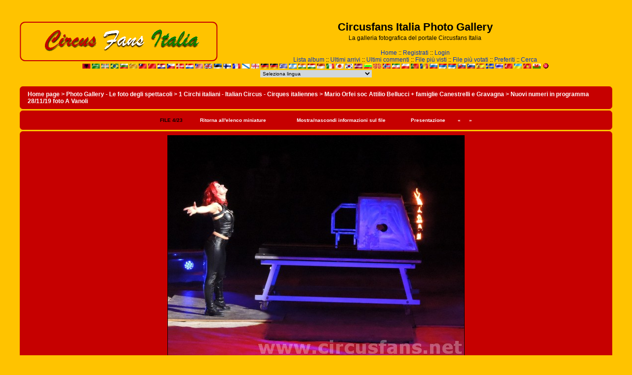

--- FILE ---
content_type: text/html; charset=utf-8
request_url: https://www.circusfans.net/gallery/displayimage.php?album=toprated&cat=-1282&pos=3
body_size: 4383
content:
<!DOCTYPE html PUBLIC "-//W3C//DTD XHTML 1.0 Transitional//EN" "http://www.w3.org/TR/xhtml1/DTD/xhtml1-transitional.dtd">

<html dir="ltr">
<head>
<meta http-equiv="Content-Type" content="text/html; charset=utf-8" />
<meta http-equiv="Pragma" content="no-cache" />
<title>Circusfans Italia Photo Gallery - Più votate/DSCN8264</title>

<link rel="start" href="displayimage.php?album=toprated&amp;cat=-1282&amp;pos=0" title="Torna all'inizio" />
<link rel="last" href="displayimage.php?album=toprated&amp;cat=-1282&amp;pos=22" title="Vai alla fine" />
<link rel="prev" href="displayimage.php?album=toprated&amp;cat=-1282&amp;pos=2" title="Visualizza file precedente" />
<link rel="next" href="displayimage.php?album=toprated&amp;cat=-1282&amp;pos=4" title="Visualizza file successivo"/>
<link rel="up" href="thumbnails.php?album=toprated&amp;cat=-1282&amp;page=1" title="Ritorna all'elenco miniature"/>
<link rel="stylesheet" href="themes/classic_nifty/style.css" type="text/css" />
<script type="text/javascript" src="scripts.js"></script>
<script type="text/javascript" src="themes/classic_nifty/niftycube.js"></script>
<script type="text/javascript">
  window.onload=function(){
    Nifty("div.niftyTable");
    Nifty("div.picDescriptionNifty");
    Nifty("div.niftyRating");
    Nifty("div.totalWrapperNifty");
    Nifty("div.imgNavNifty");
}
</script>
</head>
<body>
  
    <div class="totalWrapperNifty">
      <table width="100%" border="0" cellspacing="0" cellpadding="0">
        <tr>
          <td>
            <a href="http://www.circusfans.net/" target="_parent"><img src="themes/classic_nifty/images/site_logo.png" border="0" alt="" /></a><br />
          </td>
          <td width="100%" align="center">
            <h1>Circusfans Italia Photo Gallery</h1>
            <h3>La galleria fotografica del portale Circusfans Italia</h3><br />
                        <!-- BEGIN home -->
        <a href="index.php" title="Vai alla pagina iniziale">Home</a> ::
  <!-- END home -->              <!-- BEGIN register -->
        <a href="register.php" title="Iscriviti al sito">Registrati</a> ::
  <!-- END register -->    <!-- BEGIN login -->
        <a href="login.php?referer=displayimage.php%3Falbum%3Dtoprated%26cat%3D-1282%26pos%3D3" title="Connettiti">Login</a> 
  <!-- END login -->   <br />               <!-- BEGIN album_list -->
        <a href="index.php?cat=447" title="Vai alla lista album">Lista album</a> ::
  <!-- END album_list -->  <!-- BEGIN lastup -->
        <a href="thumbnails.php?album=lastup&amp;cat=-1282" title="Mostra foto recenti">Ultimi arrivi</a> ::
  <!-- END lastup -->  <!-- BEGIN lastcom -->
        <a href="thumbnails.php?album=lastcom&amp;cat=-1282" title="Mostra gli ultimi commenti">Ultimi commenti</a> ::
  <!-- END lastcom -->  <!-- BEGIN topn -->
        <a href="thumbnails.php?album=topn&amp;cat=-1282" title="Mostra i file più visti">File più visti</a> ::
  <!-- END topn -->  <!-- BEGIN toprated -->
        <a href="thumbnails.php?album=toprated&amp;cat=-1282" title="Mostra file più votati">File più votati</a> ::
  <!-- END toprated -->  <!-- BEGIN favpics -->
        <a href="thumbnails.php?album=favpics" title="Vai ai preferiti">Preferiti</a> ::
  <!-- END favpics -->  <!-- BEGIN search -->
        <a href="search.php" title="Ricerca nella galleria">Cerca</a> 
  <!-- END search -->
          </td>
        </tr>
      </table>
      <table width="100%" border="0" cellspacing="0" cellpadding="0">
        <tr>
          <td align="center" valign="top">
            <div id="cpgChooseFlags">
<a href="displayimage.php?album=toprated&amp;cat=-1282&amp;pos=3&amp;lang=albanian" rel="nofollow"><img src="images/flags/al.gif" border="0" width="16" height="10" alt="" title="Albanian" /></a>

<a href="displayimage.php?album=toprated&amp;cat=-1282&amp;pos=3&amp;lang=arabic" rel="nofollow"><img src="images/flags/sa.gif" border="0" width="16" height="10" alt="" title="Arabic (&#1575;&#1604;&#1593;&#1585;&#1576;&#1610;&#1577;)" /></a>

<a href="displayimage.php?album=toprated&amp;cat=-1282&amp;pos=3&amp;lang=basque" rel="nofollow"><img src="images/flags/baq.gif" border="0" width="16" height="10" alt="" title="Basque (Euskera)" /></a>

<a href="displayimage.php?album=toprated&amp;cat=-1282&amp;pos=3&amp;lang=brazilian_portuguese" rel="nofollow"><img src="images/flags/br.gif" border="0" width="16" height="10" alt="" title="Portuguese [Brazilian] (Portugu&ecirc;s Brasileiro)" /></a>

<a href="displayimage.php?album=toprated&amp;cat=-1282&amp;pos=3&amp;lang=bulgarian" rel="nofollow"><img src="images/flags/bg.gif" border="0" width="16" height="10" alt="" title="Bulgarian (&#1041;&#1098;&#1083;&#1075;&#1072;&#1088;&#1089;&#1082;&#1080;)" /></a>

<a href="displayimage.php?album=toprated&amp;cat=-1282&amp;pos=3&amp;lang=catalan" rel="nofollow"><img src="images/flags/ct.gif" border="0" width="16" height="10" alt="" title="Catalan (Catal&agrave;)" /></a>

<a href="displayimage.php?album=toprated&amp;cat=-1282&amp;pos=3&amp;lang=chinese_big5" rel="nofollow"><img src="images/flags/tw.gif" border="0" width="16" height="10" alt="" title="Chinese traditional (&#20013;&#25991; - &#32321;&#39636;)" /></a>

<a href="displayimage.php?album=toprated&amp;cat=-1282&amp;pos=3&amp;lang=chinese_gb" rel="nofollow"><img src="images/flags/cn.gif" border="0" width="16" height="10" alt="" title="Chinese simplified (&#20013;&#25991; - &#31616;&#20307;)" /></a>

<a href="displayimage.php?album=toprated&amp;cat=-1282&amp;pos=3&amp;lang=croatian" rel="nofollow"><img src="images/flags/hr.gif" border="0" width="16" height="10" alt="" title="Croatian (Hrvatski)" /></a>

<a href="displayimage.php?album=toprated&amp;cat=-1282&amp;pos=3&amp;lang=czech" rel="nofollow"><img src="images/flags/cz.gif" border="0" width="16" height="10" alt="" title="Czech (&#x010C;esky)" /></a>

<a href="displayimage.php?album=toprated&amp;cat=-1282&amp;pos=3&amp;lang=danish" rel="nofollow"><img src="images/flags/dk.gif" border="0" width="16" height="10" alt="" title="Danish (Dansk)" /></a>

<a href="displayimage.php?album=toprated&amp;cat=-1282&amp;pos=3&amp;lang=dutch" rel="nofollow"><img src="images/flags/nl.gif" border="0" width="16" height="10" alt="" title="Dutch (Nederlands)" /></a>

<a href="displayimage.php?album=toprated&amp;cat=-1282&amp;pos=3&amp;lang=english" rel="nofollow"><img src="images/flags/us.gif" border="0" width="16" height="10" alt="" title="English [US]" /></a>

<a href="displayimage.php?album=toprated&amp;cat=-1282&amp;pos=3&amp;lang=english_gb" rel="nofollow"><img src="images/flags/gb.gif" border="0" width="16" height="10" alt="" title="English [British]" /></a>

<a href="displayimage.php?album=toprated&amp;cat=-1282&amp;pos=3&amp;lang=estonian" rel="nofollow"><img src="images/flags/ee.gif" border="0" width="16" height="10" alt="" title="Estonian (Eesti)" /></a>

<a href="displayimage.php?album=toprated&amp;cat=-1282&amp;pos=3&amp;lang=finnish" rel="nofollow"><img src="images/flags/fi.gif" border="0" width="16" height="10" alt="" title="Finnish (Suomea)" /></a>

<a href="displayimage.php?album=toprated&amp;cat=-1282&amp;pos=3&amp;lang=french" rel="nofollow"><img src="images/flags/fr.gif" border="0" width="16" height="10" alt="" title="French (Fran&ccedil;ais)" /></a>

<a href="displayimage.php?album=toprated&amp;cat=-1282&amp;pos=3&amp;lang=galician" rel="nofollow"><img src="images/flags/es_gln.gif" border="0" width="16" height="10" alt="" title="Galician (Galego)" /></a>

<a href="displayimage.php?album=toprated&amp;cat=-1282&amp;pos=3&amp;lang=georgian" rel="nofollow"><img src="images/flags/ge.gif" border="0" width="16" height="10" alt="" title="Georgian (&#4325;&#4304;&#4320;&#4311;&#4323;&#4314;&#4312;)" /></a>

<a href="displayimage.php?album=toprated&amp;cat=-1282&amp;pos=3&amp;lang=german" rel="nofollow"><img src="images/flags/de.gif" border="0" width="16" height="10" alt="" title="German (Deutsch)" /></a>

<a href="displayimage.php?album=toprated&amp;cat=-1282&amp;pos=3&amp;lang=german_sie" rel="nofollow"><img src="images/flags/de.gif" border="0" width="16" height="10" alt="" title="German [formal] (Deutsch [Sie])" /></a>

<a href="displayimage.php?album=toprated&amp;cat=-1282&amp;pos=3&amp;lang=greek" rel="nofollow"><img src="images/flags/gr.gif" border="0" width="16" height="10" alt="" title="Greek (&#917;&#955;&#955;&#951;&#957;&#953;&#954;&#940;)" /></a>

<a href="displayimage.php?album=toprated&amp;cat=-1282&amp;pos=3&amp;lang=hebrew" rel="nofollow"><img src="images/flags/il.gif" border="0" width="16" height="10" alt="" title="Hebrew (&#1506;&#1489;&#1512;&#1497;&#1514;)" /></a>

<a href="displayimage.php?album=toprated&amp;cat=-1282&amp;pos=3&amp;lang=hindi" rel="nofollow"><img src="images/flags/in.gif" border="0" width="16" height="10" alt="" title="Hindi (&#2361;&#2367;&#2344;&#2381;&#2342;&#2368;)" /></a>

<a href="displayimage.php?album=toprated&amp;cat=-1282&amp;pos=3&amp;lang=hungarian" rel="nofollow"><img src="images/flags/hu.gif" border="0" width="16" height="10" alt="" title="Hungarian (Magyarul)" /></a>

<a href="displayimage.php?album=toprated&amp;cat=-1282&amp;pos=3&amp;lang=indonesian" rel="nofollow"><img src="images/flags/id.gif" border="0" width="16" height="10" alt="" title="Indonesian (Bahasa Indonesia)" /></a>

<a href="displayimage.php?album=toprated&amp;cat=-1282&amp;pos=3&amp;lang=italian" rel="nofollow"><img src="images/flags/it.gif" border="0" width="16" height="10" alt="" title="Italian (Italiano)" /></a>

<a href="displayimage.php?album=toprated&amp;cat=-1282&amp;pos=3&amp;lang=japanese" rel="nofollow"><img src="images/flags/jp.gif" border="0" width="16" height="10" alt="" title="Japanese (&#26085;&#26412;&#35486;)" /></a>

<a href="displayimage.php?album=toprated&amp;cat=-1282&amp;pos=3&amp;lang=korean" rel="nofollow"><img src="images/flags/kr.gif" border="0" width="16" height="10" alt="" title="Korean (&#54620;&#44397;&#50612;)" /></a>

<a href="displayimage.php?album=toprated&amp;cat=-1282&amp;pos=3&amp;lang=latvian" rel="nofollow"><img src="images/flags/lv.gif" border="0" width="16" height="10" alt="" title="Latvian" /></a>

<a href="displayimage.php?album=toprated&amp;cat=-1282&amp;pos=3&amp;lang=lithuanian" rel="nofollow"><img src="images/flags/lt.gif" border="0" width="16" height="10" alt="" title="Lithuanian (Lietuvi&#0353;kai)" /></a>

<a href="displayimage.php?album=toprated&amp;cat=-1282&amp;pos=3&amp;lang=macedonian" rel="nofollow"><img src="images/flags/mk.gif" border="0" width="16" height="10" alt="" title="Macedonian (&#1052;&#1072;&#1082;&#1077;&#1076;&#1086;&#1085;&#1089;&#1082;&#1080;)" /></a>

<a href="displayimage.php?album=toprated&amp;cat=-1282&amp;pos=3&amp;lang=norwegian" rel="nofollow"><img src="images/flags/no.gif" border="0" width="16" height="10" alt="" title="Norwegian (Norsk)" /></a>

<a href="displayimage.php?album=toprated&amp;cat=-1282&amp;pos=3&amp;lang=persian" rel="nofollow"><img src="images/flags/ir.gif" border="0" width="16" height="10" alt="" title="Persian (&#1601;&#1575;&#1585;&#1587;&#1740;)" /></a>

<a href="displayimage.php?album=toprated&amp;cat=-1282&amp;pos=3&amp;lang=polish" rel="nofollow"><img src="images/flags/pl.gif" border="0" width="16" height="10" alt="" title="Polish (Polski)" /></a>

<a href="displayimage.php?album=toprated&amp;cat=-1282&amp;pos=3&amp;lang=portuguese" rel="nofollow"><img src="images/flags/pt.gif" border="0" width="16" height="10" alt="" title="Portuguese [Portugal] (Portugu&ecirc;s)" /></a>

<a href="displayimage.php?album=toprated&amp;cat=-1282&amp;pos=3&amp;lang=romanian" rel="nofollow"><img src="images/flags/ro.gif" border="0" width="16" height="10" alt="" title="Romanian (Rom&acirc;n&atilde;)" /></a>

<a href="displayimage.php?album=toprated&amp;cat=-1282&amp;pos=3&amp;lang=russian" rel="nofollow"><img src="images/flags/ru.gif" border="0" width="16" height="10" alt="" title="Russian (&#1056;&#1091;&#1089;&#1089;&#1082;&#1080;&#1081;)" /></a>

<a href="displayimage.php?album=toprated&amp;cat=-1282&amp;pos=3&amp;lang=serbian" rel="nofollow"><img src="images/flags/sr.gif" border="0" width="16" height="10" alt="" title="Serbian [Latin] (Srpski)" /></a>

<a href="displayimage.php?album=toprated&amp;cat=-1282&amp;pos=3&amp;lang=serbian_cy" rel="nofollow"><img src="images/flags/sr.gif" border="0" width="16" height="10" alt="" title="Serbian [Cyrillic] (&#1057;&#1088;&#1087;&#1089;&#1082;&#1080;)" /></a>

<a href="displayimage.php?album=toprated&amp;cat=-1282&amp;pos=3&amp;lang=slovak" rel="nofollow"><img src="images/flags/sk.gif" border="0" width="16" height="10" alt="" title="Slovak (Slovensky)" /></a>

<a href="displayimage.php?album=toprated&amp;cat=-1282&amp;pos=3&amp;lang=slovenian" rel="nofollow"><img src="images/flags/si.gif" border="0" width="16" height="10" alt="" title="Slovenian (Slovensko)" /></a>

<a href="displayimage.php?album=toprated&amp;cat=-1282&amp;pos=3&amp;lang=spanish" rel="nofollow"><img src="images/flags/es.gif" border="0" width="16" height="10" alt="" title="Spanish (Espa&ntilde;ol)" /></a>

<a href="displayimage.php?album=toprated&amp;cat=-1282&amp;pos=3&amp;lang=swedish" rel="nofollow"><img src="images/flags/se.gif" border="0" width="16" height="10" alt="" title="Swedish (Svenska)" /></a>

<a href="displayimage.php?album=toprated&amp;cat=-1282&amp;pos=3&amp;lang=thai" rel="nofollow"><img src="images/flags/th.gif" border="0" width="16" height="10" alt="" title="Thai (&#3652;&#3607;&#3618;)" /></a>

<a href="displayimage.php?album=toprated&amp;cat=-1282&amp;pos=3&amp;lang=turkish" rel="nofollow"><img src="images/flags/tr.gif" border="0" width="16" height="10" alt="" title="Turkish (T&uuml;rk&ccedil;e)" /></a>

<a href="displayimage.php?album=toprated&amp;cat=-1282&amp;pos=3&amp;lang=ukrainian" rel="nofollow"><img src="images/flags/ua.gif" border="0" width="16" height="10" alt="" title="Ukrainian (&#1059;&#1082;&#1088;&#1072;&#1111;&#1085;&#1089;&#1100;&#1082;&#1072;)" /></a>

<a href="displayimage.php?album=toprated&amp;cat=-1282&amp;pos=3&amp;lang=vietnamese" rel="nofollow"><img src="images/flags/vn.gif" border="0" width="16" height="10" alt="" title="Vietnamese (Tieng Viet)" /></a>

<a href="displayimage.php?album=toprated&amp;cat=-1282&amp;pos=3&amp;lang=welsh" rel="nofollow"><img src="images/flags/gb-cm.gif" border="0" width="16" height="10" alt="" title="Welsh (Cymraeg)" /></a>
<a href="displayimage.php?album=toprated&amp;cat=-1282&amp;pos=3&amp;lang=xxx" rel="nofollow"><img src="images/flags/reset.gif" border="0" width="16" height="11" alt="" title="Lingua predefinita" /></a>
</div>
          </td>
        </tr>
        <tr>
          <td align="center" valign="top">
            
            
<form name="cpgChooseLanguage" id="cpgChooseLanguage" action="displayimage.php" method="get" style="margin-top:0px;margin-bottom:0px;margin-left:0px;margin-right:0px;display:inline">
<select name="cpgLanguageSelect" class="listbox_lang" onchange="if (this.options[this.selectedIndex].value) window.location.href='displayimage.php?album=toprated&amp;cat=-1282&amp;pos=3&amp;lang=' + this.options[this.selectedIndex].value;">
<option selected="selected">Seleziona lingua</option>
<option value="albanian" >Albanian</option>
<option value="arabic" >Arabic (&#1575;&#1604;&#1593;&#1585;&#1576;&#1610;&#1577;)</option>
<option value="basque" >Basque (Euskera)</option>
<option value="brazilian_portuguese" >Portuguese [Brazilian] (Portugu&ecirc;s Brasileiro)</option>
<option value="bulgarian" >Bulgarian (&#1041;&#1098;&#1083;&#1075;&#1072;&#1088;&#1089;&#1082;&#1080;)</option>
<option value="catalan" >Catalan (Catal&agrave;)</option>
<option value="chinese_big5" >Chinese traditional (&#20013;&#25991; - &#32321;&#39636;)</option>
<option value="chinese_gb" >Chinese simplified (&#20013;&#25991; - &#31616;&#20307;)</option>
<option value="croatian" >Croatian (Hrvatski)</option>
<option value="czech" >Czech (&#x010C;esky)</option>
<option value="danish" >Danish (Dansk)</option>
<option value="dutch" >Dutch (Nederlands)</option>
<option value="english" >English [US]</option>
<option value="english_gb" >English [British]</option>
<option value="estonian" >Estonian (Eesti)</option>
<option value="finnish" >Finnish (Suomea)</option>
<option value="french" >French (Fran&ccedil;ais)</option>
<option value="galician" >Galician (Galego)</option>
<option value="georgian" >Georgian (&#4325;&#4304;&#4320;&#4311;&#4323;&#4314;&#4312;)</option>
<option value="german" >German (Deutsch)</option>
<option value="german_sie" >German [formal] (Deutsch [Sie])</option>
<option value="greek" >Greek (&#917;&#955;&#955;&#951;&#957;&#953;&#954;&#940;)</option>
<option value="hebrew" >Hebrew (&#1506;&#1489;&#1512;&#1497;&#1514;)</option>
<option value="hindi" >Hindi (&#2361;&#2367;&#2344;&#2381;&#2342;&#2368;)</option>
<option value="hungarian" >Hungarian (Magyarul)</option>
<option value="indonesian" >Indonesian (Bahasa Indonesia)</option>
<option value="italian" >Italian (Italiano)*</option>
<option value="japanese" >Japanese (&#26085;&#26412;&#35486;)</option>
<option value="korean" >Korean (&#54620;&#44397;&#50612;)</option>
<option value="latvian" >Latvian</option>
<option value="lithuanian" >Lithuanian (Lietuvi&#0353;kai)</option>
<option value="macedonian" >Macedonian (&#1052;&#1072;&#1082;&#1077;&#1076;&#1086;&#1085;&#1089;&#1082;&#1080;)</option>
<option value="norwegian" >Norwegian (Norsk)</option>
<option value="persian" >Persian (&#1601;&#1575;&#1585;&#1587;&#1740;)</option>
<option value="polish" >Polish (Polski)</option>
<option value="portuguese" >Portuguese [Portugal] (Portugu&ecirc;s)</option>
<option value="romanian" >Romanian (Rom&acirc;n&atilde;)</option>
<option value="russian" >Russian (&#1056;&#1091;&#1089;&#1089;&#1082;&#1080;&#1081;)</option>
<option value="serbian" >Serbian [Latin] (Srpski)</option>
<option value="serbian_cy" >Serbian [Cyrillic] (&#1057;&#1088;&#1087;&#1089;&#1082;&#1080;)</option>
<option value="slovak" >Slovak (Slovensky)</option>
<option value="slovenian" >Slovenian (Slovensko)</option>
<option value="spanish" >Spanish (Espa&ntilde;ol)</option>
<option value="swedish" >Swedish (Svenska)</option>
<option value="thai" >Thai (&#3652;&#3607;&#3618;)</option>
<option value="turkish" >Turkish (T&uuml;rk&ccedil;e)</option>
<option value="ukrainian" >Ukrainian (&#1059;&#1082;&#1088;&#1072;&#1111;&#1085;&#1089;&#1100;&#1082;&#1072;)</option>
<option value="vietnamese" >Vietnamese (Tieng Viet)</option>
<option value="welsh" >Welsh (Cymraeg)</option>
<option value="xxx">Lingua predefinita</option>
</select>
</form>

          </td>
        </tr>
      </table>
      <img src="images/spacer.gif" width="1" height="15" alt="" />
      <br />
      <table width="100%" border="0" align="center" cellpadding="0" cellspacing="0">
        <tr>
          <td align="left" valign="top">
            
            
<!-- Start standard table -->
<div class="niftyTable">
<table align="center" width="100%" cellspacing="1" cellpadding="0" class="maintable">

        <tr>
                <td colspan="3" align="left" class="tableh1"><span class="statlink"><b><a href="index.php">Home page</a> > <a href="index.php?cat=2">Photo Gallery -  Le foto degli spettacoli</a> > <a href="index.php?cat=12">1 Circhi italiani - Italian Circus - Cirques italiennes</a> > <a href="index.php?cat=447">Mario Orfei soc Attilio Bellucci + famiglie Canestrelli e Gravagna</a> > <a href="thumbnails.php?album=1282">Nuovi numeri in programma 28/11/19 foto A Vanoli</a></b></span></td>
        </tr>
</table>
</div>
<!-- End standard table -->

<!-- Start standard table -->
<div class="niftyTable">
<table align="center" width="650" cellspacing="1" cellpadding="0" class="maintable">

        <tr>
                <td align="center" valign="middle" class="navmenu" >
                        FILE 4/23
                </td>
                <td align="center" valign="middle" class="navmenu">
                        <div class="imgNavNifty">
                          <a href="thumbnails.php?album=toprated&amp;cat=-1282&amp;page=1" class="navmenu_pic" title="Ritorna all'elenco miniature">Ritorna all'elenco miniature</a>
                        </div>
                </td>
                <td align="center" valign="middle" class="navmenu" >
                        <div class="imgNavNifty">
                          <a href="javascript:;" class="navmenu_pic" onclick="blocking('picinfo','yes', 'block'); return false;" title="Mostra/nascondi informazioni sul file">Mostra/nascondi informazioni sul file</a>
                        </div>
                </td>
                <td align="center" valign="middle" class="navmenu">
                        <div class="imgNavNifty">
                          <a href="displayimage.php?album=toprated&amp;cat=-1282&amp;pid=92458&amp;slideshow=5000" class="navmenu_pic" title="Presentazione">Presentazione</a>
                        </div>
                </td>


                <td align="center" valign="middle" class="navmenu" >
                        <div class="imgNavNifty">
                          <a href="displayimage.php?album=toprated&amp;cat=-1282&amp;pos=2" class="navmenu_pic" title="Visualizza file precedente">&laquo;</a>
                        </div>
                </td>
                <td align="center" valign="middle" class="navmenu" >
                        <div class="imgNavNifty">
                          <a href="displayimage.php?album=toprated&amp;cat=-1282&amp;pos=4" class="navmenu_pic" title="Visualizza file successivo">&raquo;</a>
                        </div>
                </td>
        </tr>
</table>
</div>
<!-- End standard table -->

<!-- Start standard table -->
<div class="niftyTable">
<table align="center" width="650" cellspacing="1" cellpadding="0" class="maintable">
        <tr>
                <td align="center" class="display_media" nowrap="nowrap">
                                                <img src="albums/Mario%20Orfei%20nuovi%20numeri%20Bovisio%20Masciago%2028-11-19/DSCN8264.jpg" width="600" height="450" class="image" border="0" alt="" /><br />
<br />
                                                

                </td>
        </tr>
</table>
</div>
<!-- End standard table -->

<!-- Start standard table -->
<div class="niftyTable">
<table align="center" width="650" cellspacing="1" cellpadding="0" class="maintable">

        
        <tr>
        <td valign="bottom" class="thumbnails filmstrip" align="center">
          <table width="100%" cellspacing="0" cellpadding="3" border="0">
              <tr>
                 <td width="50%" style="vertical-align:middle;"></td>
                 
                <td valign="top" align="center">
                                        <a href="displayimage.php?album=toprated&amp;cat=-1282&amp;pos=2"><img src="albums/Mario%20Orfei%20nuovi%20numeri%20Bovisio%20Masciago%2028-11-19/thumb_DSCN8268.jpg" class="image" width="100" height="75" border="0" alt="DSCN8268.jpg" title="Nome file=DSCN8268.jpg
Peso file=104KB
Dimensioni=600x450
Data inserimento=18 Dic 2019" /></a>
                                        
                                        
                </td>

                <td valign="top" align="center">
                                        <a href="displayimage.php?album=toprated&amp;cat=-1282&amp;pos=3"><img src="albums/Mario%20Orfei%20nuovi%20numeri%20Bovisio%20Masciago%2028-11-19/thumb_DSCN8264.jpg" class="image" width="100" height="75" border="0" alt="DSCN8264.jpg" title="Nome file=DSCN8264.jpg
Peso file=101KB
Dimensioni=600x450
Data inserimento=18 Dic 2019" /></a>
                                        
                                        
                </td>

                <td valign="top" align="center">
                                        <a href="displayimage.php?album=toprated&amp;cat=-1282&amp;pos=4"><img src="albums/Mario%20Orfei%20nuovi%20numeri%20Bovisio%20Masciago%2028-11-19/thumb_DSCN8218.jpg" class="image" width="75" height="100" border="0" alt="DSCN8218.jpg" title="Nome file=DSCN8218.jpg
Peso file=160KB
Dimensioni=600x800
Data inserimento=18 Dic 2019" /></a>
                                        
                                        
                </td>

                 <td width="50%"></td>
              </tr>
          </table>
        </td>
        </tr>
        


</table>
</div>
<!-- End standard table -->
<div class="niftyRating">
<table align="center" width="650" cellspacing="1" cellpadding="0" class="maintable">
        <tr>
                <td colspan="6" class="tableh2_compact"><b>Valuta questo file </b> (valutazione attuale : 0 / 5 con 2 voti)</td>
        </tr>
        <tr>
                <td class="tableh2_compact" width="17%" align="center"><a href="ratepic.php?pic=92458&amp;rate=0" title="Spazzatura" rel="nofollow"><img src="themes/classic_nifty/images/rating0.gif" border="0" alt="Spazzatura" /><br /></a></td>
                <td class="tableh2_compact" width="17%" align="center"><a href="ratepic.php?pic=92458&amp;rate=1" title="Scadente" rel="nofollow"><img src="themes/classic_nifty/images/rating1.gif" border="0" alt="Scadente" /><br /></a></td>
                <td class="tableh2_compact" width="17%" align="center"><a href="ratepic.php?pic=92458&amp;rate=2" title="Discreta" rel="nofollow"><img src="themes/classic_nifty/images/rating2.gif" border="0" alt="Discreta" /><br /></a></td>
                <td class="tableh2_compact" width="17%" align="center"><a href="ratepic.php?pic=92458&amp;rate=3" title="Buona" rel="nofollow"><img src="themes/classic_nifty/images/rating3.gif" border="0" alt="Buona" /><br /></a></td>
                <td class="tableh2_compact" width="17%" align="center"><a href="ratepic.php?pic=92458&amp;rate=4" title="Ottima" rel="nofollow"><img src="themes/classic_nifty/images/rating4.gif" border="0" alt="Ottima" /><br /></a></td>
                <td class="tableh2_compact" width="17%" align="center"><a href="ratepic.php?pic=92458&amp;rate=5" title="Eccellente" rel="nofollow"><img src="themes/classic_nifty/images/rating5.gif" border="0" alt="Eccellente" /><br /></a></td>
        </tr>
</table>
</div><div id="picinfo" style="display: none;">

<!-- Start standard table -->
<div class="niftyTable">
<table align="center" width="650" cellspacing="1" cellpadding="0" class="maintable">
        <tr><td colspan="2" class="tableh2_compact"><b>Informazioni file</b></td></tr>
        <tr><td class="tableb_compact" valign="top" >Nome file:</td><td class="tableb_compact">DSCN8264.jpg</td></tr>
        <tr><td class="tableb_compact" valign="top" >Nome album:</td><td class="tableb_compact"><span class="alblink"><a href ="profile.php?uid=1">admin</a> / <a href="thumbnails.php?album=1282">Nuovi numeri in programma 28/11/19 foto A Vanoli</a></span></td></tr>
        <tr><td class="tableb_compact" valign="top" >Valutazione (2 voti):</td><td class="tableb_compact"><img src="themes/classic_nifty/images/rating0.gif" align="middle" alt="" /> (<a href="#" onclick="MM_openBrWindow('stat_details.php?type=vote&amp;pid=92458&amp;sort=sdate&amp;dir=&amp;sdate=1&amp;ip=1&amp;rating=1&amp;referer=1&amp;browser=1&amp;os=1','','resizable=yes,width=400,height=250,top=50,left=50,scrollbars=yes'); return false;">Dettagli</a>)</td></tr>
        <tr><td class="tableb_compact" valign="top" >Dimensione file:</td><td class="tableb_compact"><span dir="ltr">101&nbsp;KB</span></td></tr>
        <tr><td class="tableb_compact" valign="top" >Aggiunto il:</td><td class="tableb_compact">18 Dic 2019</td></tr>
        <tr><td class="tableb_compact" valign="top" >Dimensioni:</td><td class="tableb_compact">600 x 450 pixel</td></tr>
        <tr><td class="tableb_compact" valign="top" >Visto:</td><td class="tableb_compact">62 volte</td></tr>
        <tr><td class="tableb_compact" valign="top" >URL:</td><td class="tableb_compact"><a href="http://yoursite.tld/your_coppermine_folder/displayimage.php?pos=-92458" >http://yoursite.tld/your_coppermine_folder/displayimage.php?pos=-92458</a></td></tr>
        <tr><td class="tableb_compact" valign="top" >Preferiti:</td><td class="tableb_compact"><a href="addfav.php?pid=92458&amp;ref=displayimage.php%3Falbum%3Dtoprated%26cat%3D-1282%26pos%3D3" >Aggiungi ai preferiti</a></td></tr>
</table>
</div>
<!-- End standard table -->
</div>
<div id="comments">
</div>
<div class="footer" align="center" style="padding-top: 10px;">Powered by <a href="http://coppermine-gallery.net/" title="Coppermine Photo Gallery" rel="external">Coppermine Photo Gallery</a></div>
          </td>
        </tr>
      </table>
    </div>
  <div id="vanity">
      <a id="v_php" href="http://www.php.net/"></a>
      <a id="v_mysql" href="http://www.mysql.com/"></a>
      <a id="v_xhtml" href="http://validator.w3.org/check/referer"></a>
      <a id="v_css" href="http://jigsaw.w3.org/css-validator/check/referer"></a>
</div>
<!--Coppermine Photo Gallery 1.4.26 (stable)-->
</body>
</html>